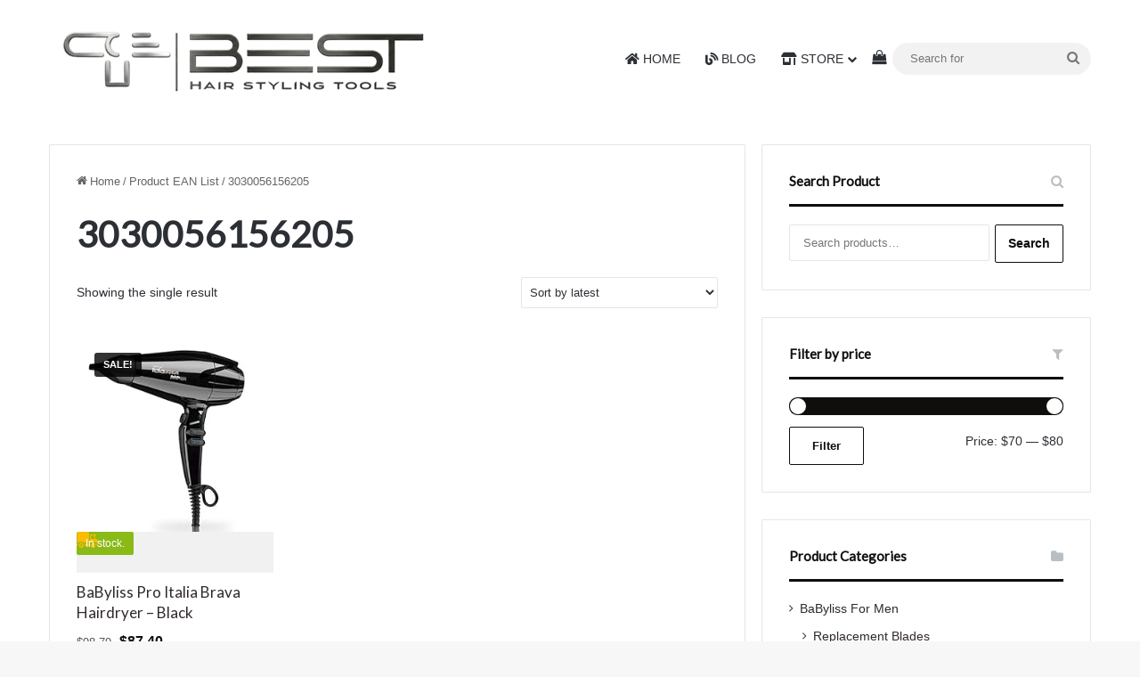

--- FILE ---
content_type: text/html; charset=utf-8
request_url: https://www.google.com/recaptcha/api2/anchor?ar=1&k=6LdDeikaAAAAAIAVsBsTJ3fII6x2M6_P_sWZGBoE&co=aHR0cHM6Ly93d3cuYmFieWxpc3MtcHJvLm5ldDo0NDM.&hl=en&v=PoyoqOPhxBO7pBk68S4YbpHZ&size=invisible&anchor-ms=20000&execute-ms=30000&cb=we7q89sh8fss
body_size: 48838
content:
<!DOCTYPE HTML><html dir="ltr" lang="en"><head><meta http-equiv="Content-Type" content="text/html; charset=UTF-8">
<meta http-equiv="X-UA-Compatible" content="IE=edge">
<title>reCAPTCHA</title>
<style type="text/css">
/* cyrillic-ext */
@font-face {
  font-family: 'Roboto';
  font-style: normal;
  font-weight: 400;
  font-stretch: 100%;
  src: url(//fonts.gstatic.com/s/roboto/v48/KFO7CnqEu92Fr1ME7kSn66aGLdTylUAMa3GUBHMdazTgWw.woff2) format('woff2');
  unicode-range: U+0460-052F, U+1C80-1C8A, U+20B4, U+2DE0-2DFF, U+A640-A69F, U+FE2E-FE2F;
}
/* cyrillic */
@font-face {
  font-family: 'Roboto';
  font-style: normal;
  font-weight: 400;
  font-stretch: 100%;
  src: url(//fonts.gstatic.com/s/roboto/v48/KFO7CnqEu92Fr1ME7kSn66aGLdTylUAMa3iUBHMdazTgWw.woff2) format('woff2');
  unicode-range: U+0301, U+0400-045F, U+0490-0491, U+04B0-04B1, U+2116;
}
/* greek-ext */
@font-face {
  font-family: 'Roboto';
  font-style: normal;
  font-weight: 400;
  font-stretch: 100%;
  src: url(//fonts.gstatic.com/s/roboto/v48/KFO7CnqEu92Fr1ME7kSn66aGLdTylUAMa3CUBHMdazTgWw.woff2) format('woff2');
  unicode-range: U+1F00-1FFF;
}
/* greek */
@font-face {
  font-family: 'Roboto';
  font-style: normal;
  font-weight: 400;
  font-stretch: 100%;
  src: url(//fonts.gstatic.com/s/roboto/v48/KFO7CnqEu92Fr1ME7kSn66aGLdTylUAMa3-UBHMdazTgWw.woff2) format('woff2');
  unicode-range: U+0370-0377, U+037A-037F, U+0384-038A, U+038C, U+038E-03A1, U+03A3-03FF;
}
/* math */
@font-face {
  font-family: 'Roboto';
  font-style: normal;
  font-weight: 400;
  font-stretch: 100%;
  src: url(//fonts.gstatic.com/s/roboto/v48/KFO7CnqEu92Fr1ME7kSn66aGLdTylUAMawCUBHMdazTgWw.woff2) format('woff2');
  unicode-range: U+0302-0303, U+0305, U+0307-0308, U+0310, U+0312, U+0315, U+031A, U+0326-0327, U+032C, U+032F-0330, U+0332-0333, U+0338, U+033A, U+0346, U+034D, U+0391-03A1, U+03A3-03A9, U+03B1-03C9, U+03D1, U+03D5-03D6, U+03F0-03F1, U+03F4-03F5, U+2016-2017, U+2034-2038, U+203C, U+2040, U+2043, U+2047, U+2050, U+2057, U+205F, U+2070-2071, U+2074-208E, U+2090-209C, U+20D0-20DC, U+20E1, U+20E5-20EF, U+2100-2112, U+2114-2115, U+2117-2121, U+2123-214F, U+2190, U+2192, U+2194-21AE, U+21B0-21E5, U+21F1-21F2, U+21F4-2211, U+2213-2214, U+2216-22FF, U+2308-230B, U+2310, U+2319, U+231C-2321, U+2336-237A, U+237C, U+2395, U+239B-23B7, U+23D0, U+23DC-23E1, U+2474-2475, U+25AF, U+25B3, U+25B7, U+25BD, U+25C1, U+25CA, U+25CC, U+25FB, U+266D-266F, U+27C0-27FF, U+2900-2AFF, U+2B0E-2B11, U+2B30-2B4C, U+2BFE, U+3030, U+FF5B, U+FF5D, U+1D400-1D7FF, U+1EE00-1EEFF;
}
/* symbols */
@font-face {
  font-family: 'Roboto';
  font-style: normal;
  font-weight: 400;
  font-stretch: 100%;
  src: url(//fonts.gstatic.com/s/roboto/v48/KFO7CnqEu92Fr1ME7kSn66aGLdTylUAMaxKUBHMdazTgWw.woff2) format('woff2');
  unicode-range: U+0001-000C, U+000E-001F, U+007F-009F, U+20DD-20E0, U+20E2-20E4, U+2150-218F, U+2190, U+2192, U+2194-2199, U+21AF, U+21E6-21F0, U+21F3, U+2218-2219, U+2299, U+22C4-22C6, U+2300-243F, U+2440-244A, U+2460-24FF, U+25A0-27BF, U+2800-28FF, U+2921-2922, U+2981, U+29BF, U+29EB, U+2B00-2BFF, U+4DC0-4DFF, U+FFF9-FFFB, U+10140-1018E, U+10190-1019C, U+101A0, U+101D0-101FD, U+102E0-102FB, U+10E60-10E7E, U+1D2C0-1D2D3, U+1D2E0-1D37F, U+1F000-1F0FF, U+1F100-1F1AD, U+1F1E6-1F1FF, U+1F30D-1F30F, U+1F315, U+1F31C, U+1F31E, U+1F320-1F32C, U+1F336, U+1F378, U+1F37D, U+1F382, U+1F393-1F39F, U+1F3A7-1F3A8, U+1F3AC-1F3AF, U+1F3C2, U+1F3C4-1F3C6, U+1F3CA-1F3CE, U+1F3D4-1F3E0, U+1F3ED, U+1F3F1-1F3F3, U+1F3F5-1F3F7, U+1F408, U+1F415, U+1F41F, U+1F426, U+1F43F, U+1F441-1F442, U+1F444, U+1F446-1F449, U+1F44C-1F44E, U+1F453, U+1F46A, U+1F47D, U+1F4A3, U+1F4B0, U+1F4B3, U+1F4B9, U+1F4BB, U+1F4BF, U+1F4C8-1F4CB, U+1F4D6, U+1F4DA, U+1F4DF, U+1F4E3-1F4E6, U+1F4EA-1F4ED, U+1F4F7, U+1F4F9-1F4FB, U+1F4FD-1F4FE, U+1F503, U+1F507-1F50B, U+1F50D, U+1F512-1F513, U+1F53E-1F54A, U+1F54F-1F5FA, U+1F610, U+1F650-1F67F, U+1F687, U+1F68D, U+1F691, U+1F694, U+1F698, U+1F6AD, U+1F6B2, U+1F6B9-1F6BA, U+1F6BC, U+1F6C6-1F6CF, U+1F6D3-1F6D7, U+1F6E0-1F6EA, U+1F6F0-1F6F3, U+1F6F7-1F6FC, U+1F700-1F7FF, U+1F800-1F80B, U+1F810-1F847, U+1F850-1F859, U+1F860-1F887, U+1F890-1F8AD, U+1F8B0-1F8BB, U+1F8C0-1F8C1, U+1F900-1F90B, U+1F93B, U+1F946, U+1F984, U+1F996, U+1F9E9, U+1FA00-1FA6F, U+1FA70-1FA7C, U+1FA80-1FA89, U+1FA8F-1FAC6, U+1FACE-1FADC, U+1FADF-1FAE9, U+1FAF0-1FAF8, U+1FB00-1FBFF;
}
/* vietnamese */
@font-face {
  font-family: 'Roboto';
  font-style: normal;
  font-weight: 400;
  font-stretch: 100%;
  src: url(//fonts.gstatic.com/s/roboto/v48/KFO7CnqEu92Fr1ME7kSn66aGLdTylUAMa3OUBHMdazTgWw.woff2) format('woff2');
  unicode-range: U+0102-0103, U+0110-0111, U+0128-0129, U+0168-0169, U+01A0-01A1, U+01AF-01B0, U+0300-0301, U+0303-0304, U+0308-0309, U+0323, U+0329, U+1EA0-1EF9, U+20AB;
}
/* latin-ext */
@font-face {
  font-family: 'Roboto';
  font-style: normal;
  font-weight: 400;
  font-stretch: 100%;
  src: url(//fonts.gstatic.com/s/roboto/v48/KFO7CnqEu92Fr1ME7kSn66aGLdTylUAMa3KUBHMdazTgWw.woff2) format('woff2');
  unicode-range: U+0100-02BA, U+02BD-02C5, U+02C7-02CC, U+02CE-02D7, U+02DD-02FF, U+0304, U+0308, U+0329, U+1D00-1DBF, U+1E00-1E9F, U+1EF2-1EFF, U+2020, U+20A0-20AB, U+20AD-20C0, U+2113, U+2C60-2C7F, U+A720-A7FF;
}
/* latin */
@font-face {
  font-family: 'Roboto';
  font-style: normal;
  font-weight: 400;
  font-stretch: 100%;
  src: url(//fonts.gstatic.com/s/roboto/v48/KFO7CnqEu92Fr1ME7kSn66aGLdTylUAMa3yUBHMdazQ.woff2) format('woff2');
  unicode-range: U+0000-00FF, U+0131, U+0152-0153, U+02BB-02BC, U+02C6, U+02DA, U+02DC, U+0304, U+0308, U+0329, U+2000-206F, U+20AC, U+2122, U+2191, U+2193, U+2212, U+2215, U+FEFF, U+FFFD;
}
/* cyrillic-ext */
@font-face {
  font-family: 'Roboto';
  font-style: normal;
  font-weight: 500;
  font-stretch: 100%;
  src: url(//fonts.gstatic.com/s/roboto/v48/KFO7CnqEu92Fr1ME7kSn66aGLdTylUAMa3GUBHMdazTgWw.woff2) format('woff2');
  unicode-range: U+0460-052F, U+1C80-1C8A, U+20B4, U+2DE0-2DFF, U+A640-A69F, U+FE2E-FE2F;
}
/* cyrillic */
@font-face {
  font-family: 'Roboto';
  font-style: normal;
  font-weight: 500;
  font-stretch: 100%;
  src: url(//fonts.gstatic.com/s/roboto/v48/KFO7CnqEu92Fr1ME7kSn66aGLdTylUAMa3iUBHMdazTgWw.woff2) format('woff2');
  unicode-range: U+0301, U+0400-045F, U+0490-0491, U+04B0-04B1, U+2116;
}
/* greek-ext */
@font-face {
  font-family: 'Roboto';
  font-style: normal;
  font-weight: 500;
  font-stretch: 100%;
  src: url(//fonts.gstatic.com/s/roboto/v48/KFO7CnqEu92Fr1ME7kSn66aGLdTylUAMa3CUBHMdazTgWw.woff2) format('woff2');
  unicode-range: U+1F00-1FFF;
}
/* greek */
@font-face {
  font-family: 'Roboto';
  font-style: normal;
  font-weight: 500;
  font-stretch: 100%;
  src: url(//fonts.gstatic.com/s/roboto/v48/KFO7CnqEu92Fr1ME7kSn66aGLdTylUAMa3-UBHMdazTgWw.woff2) format('woff2');
  unicode-range: U+0370-0377, U+037A-037F, U+0384-038A, U+038C, U+038E-03A1, U+03A3-03FF;
}
/* math */
@font-face {
  font-family: 'Roboto';
  font-style: normal;
  font-weight: 500;
  font-stretch: 100%;
  src: url(//fonts.gstatic.com/s/roboto/v48/KFO7CnqEu92Fr1ME7kSn66aGLdTylUAMawCUBHMdazTgWw.woff2) format('woff2');
  unicode-range: U+0302-0303, U+0305, U+0307-0308, U+0310, U+0312, U+0315, U+031A, U+0326-0327, U+032C, U+032F-0330, U+0332-0333, U+0338, U+033A, U+0346, U+034D, U+0391-03A1, U+03A3-03A9, U+03B1-03C9, U+03D1, U+03D5-03D6, U+03F0-03F1, U+03F4-03F5, U+2016-2017, U+2034-2038, U+203C, U+2040, U+2043, U+2047, U+2050, U+2057, U+205F, U+2070-2071, U+2074-208E, U+2090-209C, U+20D0-20DC, U+20E1, U+20E5-20EF, U+2100-2112, U+2114-2115, U+2117-2121, U+2123-214F, U+2190, U+2192, U+2194-21AE, U+21B0-21E5, U+21F1-21F2, U+21F4-2211, U+2213-2214, U+2216-22FF, U+2308-230B, U+2310, U+2319, U+231C-2321, U+2336-237A, U+237C, U+2395, U+239B-23B7, U+23D0, U+23DC-23E1, U+2474-2475, U+25AF, U+25B3, U+25B7, U+25BD, U+25C1, U+25CA, U+25CC, U+25FB, U+266D-266F, U+27C0-27FF, U+2900-2AFF, U+2B0E-2B11, U+2B30-2B4C, U+2BFE, U+3030, U+FF5B, U+FF5D, U+1D400-1D7FF, U+1EE00-1EEFF;
}
/* symbols */
@font-face {
  font-family: 'Roboto';
  font-style: normal;
  font-weight: 500;
  font-stretch: 100%;
  src: url(//fonts.gstatic.com/s/roboto/v48/KFO7CnqEu92Fr1ME7kSn66aGLdTylUAMaxKUBHMdazTgWw.woff2) format('woff2');
  unicode-range: U+0001-000C, U+000E-001F, U+007F-009F, U+20DD-20E0, U+20E2-20E4, U+2150-218F, U+2190, U+2192, U+2194-2199, U+21AF, U+21E6-21F0, U+21F3, U+2218-2219, U+2299, U+22C4-22C6, U+2300-243F, U+2440-244A, U+2460-24FF, U+25A0-27BF, U+2800-28FF, U+2921-2922, U+2981, U+29BF, U+29EB, U+2B00-2BFF, U+4DC0-4DFF, U+FFF9-FFFB, U+10140-1018E, U+10190-1019C, U+101A0, U+101D0-101FD, U+102E0-102FB, U+10E60-10E7E, U+1D2C0-1D2D3, U+1D2E0-1D37F, U+1F000-1F0FF, U+1F100-1F1AD, U+1F1E6-1F1FF, U+1F30D-1F30F, U+1F315, U+1F31C, U+1F31E, U+1F320-1F32C, U+1F336, U+1F378, U+1F37D, U+1F382, U+1F393-1F39F, U+1F3A7-1F3A8, U+1F3AC-1F3AF, U+1F3C2, U+1F3C4-1F3C6, U+1F3CA-1F3CE, U+1F3D4-1F3E0, U+1F3ED, U+1F3F1-1F3F3, U+1F3F5-1F3F7, U+1F408, U+1F415, U+1F41F, U+1F426, U+1F43F, U+1F441-1F442, U+1F444, U+1F446-1F449, U+1F44C-1F44E, U+1F453, U+1F46A, U+1F47D, U+1F4A3, U+1F4B0, U+1F4B3, U+1F4B9, U+1F4BB, U+1F4BF, U+1F4C8-1F4CB, U+1F4D6, U+1F4DA, U+1F4DF, U+1F4E3-1F4E6, U+1F4EA-1F4ED, U+1F4F7, U+1F4F9-1F4FB, U+1F4FD-1F4FE, U+1F503, U+1F507-1F50B, U+1F50D, U+1F512-1F513, U+1F53E-1F54A, U+1F54F-1F5FA, U+1F610, U+1F650-1F67F, U+1F687, U+1F68D, U+1F691, U+1F694, U+1F698, U+1F6AD, U+1F6B2, U+1F6B9-1F6BA, U+1F6BC, U+1F6C6-1F6CF, U+1F6D3-1F6D7, U+1F6E0-1F6EA, U+1F6F0-1F6F3, U+1F6F7-1F6FC, U+1F700-1F7FF, U+1F800-1F80B, U+1F810-1F847, U+1F850-1F859, U+1F860-1F887, U+1F890-1F8AD, U+1F8B0-1F8BB, U+1F8C0-1F8C1, U+1F900-1F90B, U+1F93B, U+1F946, U+1F984, U+1F996, U+1F9E9, U+1FA00-1FA6F, U+1FA70-1FA7C, U+1FA80-1FA89, U+1FA8F-1FAC6, U+1FACE-1FADC, U+1FADF-1FAE9, U+1FAF0-1FAF8, U+1FB00-1FBFF;
}
/* vietnamese */
@font-face {
  font-family: 'Roboto';
  font-style: normal;
  font-weight: 500;
  font-stretch: 100%;
  src: url(//fonts.gstatic.com/s/roboto/v48/KFO7CnqEu92Fr1ME7kSn66aGLdTylUAMa3OUBHMdazTgWw.woff2) format('woff2');
  unicode-range: U+0102-0103, U+0110-0111, U+0128-0129, U+0168-0169, U+01A0-01A1, U+01AF-01B0, U+0300-0301, U+0303-0304, U+0308-0309, U+0323, U+0329, U+1EA0-1EF9, U+20AB;
}
/* latin-ext */
@font-face {
  font-family: 'Roboto';
  font-style: normal;
  font-weight: 500;
  font-stretch: 100%;
  src: url(//fonts.gstatic.com/s/roboto/v48/KFO7CnqEu92Fr1ME7kSn66aGLdTylUAMa3KUBHMdazTgWw.woff2) format('woff2');
  unicode-range: U+0100-02BA, U+02BD-02C5, U+02C7-02CC, U+02CE-02D7, U+02DD-02FF, U+0304, U+0308, U+0329, U+1D00-1DBF, U+1E00-1E9F, U+1EF2-1EFF, U+2020, U+20A0-20AB, U+20AD-20C0, U+2113, U+2C60-2C7F, U+A720-A7FF;
}
/* latin */
@font-face {
  font-family: 'Roboto';
  font-style: normal;
  font-weight: 500;
  font-stretch: 100%;
  src: url(//fonts.gstatic.com/s/roboto/v48/KFO7CnqEu92Fr1ME7kSn66aGLdTylUAMa3yUBHMdazQ.woff2) format('woff2');
  unicode-range: U+0000-00FF, U+0131, U+0152-0153, U+02BB-02BC, U+02C6, U+02DA, U+02DC, U+0304, U+0308, U+0329, U+2000-206F, U+20AC, U+2122, U+2191, U+2193, U+2212, U+2215, U+FEFF, U+FFFD;
}
/* cyrillic-ext */
@font-face {
  font-family: 'Roboto';
  font-style: normal;
  font-weight: 900;
  font-stretch: 100%;
  src: url(//fonts.gstatic.com/s/roboto/v48/KFO7CnqEu92Fr1ME7kSn66aGLdTylUAMa3GUBHMdazTgWw.woff2) format('woff2');
  unicode-range: U+0460-052F, U+1C80-1C8A, U+20B4, U+2DE0-2DFF, U+A640-A69F, U+FE2E-FE2F;
}
/* cyrillic */
@font-face {
  font-family: 'Roboto';
  font-style: normal;
  font-weight: 900;
  font-stretch: 100%;
  src: url(//fonts.gstatic.com/s/roboto/v48/KFO7CnqEu92Fr1ME7kSn66aGLdTylUAMa3iUBHMdazTgWw.woff2) format('woff2');
  unicode-range: U+0301, U+0400-045F, U+0490-0491, U+04B0-04B1, U+2116;
}
/* greek-ext */
@font-face {
  font-family: 'Roboto';
  font-style: normal;
  font-weight: 900;
  font-stretch: 100%;
  src: url(//fonts.gstatic.com/s/roboto/v48/KFO7CnqEu92Fr1ME7kSn66aGLdTylUAMa3CUBHMdazTgWw.woff2) format('woff2');
  unicode-range: U+1F00-1FFF;
}
/* greek */
@font-face {
  font-family: 'Roboto';
  font-style: normal;
  font-weight: 900;
  font-stretch: 100%;
  src: url(//fonts.gstatic.com/s/roboto/v48/KFO7CnqEu92Fr1ME7kSn66aGLdTylUAMa3-UBHMdazTgWw.woff2) format('woff2');
  unicode-range: U+0370-0377, U+037A-037F, U+0384-038A, U+038C, U+038E-03A1, U+03A3-03FF;
}
/* math */
@font-face {
  font-family: 'Roboto';
  font-style: normal;
  font-weight: 900;
  font-stretch: 100%;
  src: url(//fonts.gstatic.com/s/roboto/v48/KFO7CnqEu92Fr1ME7kSn66aGLdTylUAMawCUBHMdazTgWw.woff2) format('woff2');
  unicode-range: U+0302-0303, U+0305, U+0307-0308, U+0310, U+0312, U+0315, U+031A, U+0326-0327, U+032C, U+032F-0330, U+0332-0333, U+0338, U+033A, U+0346, U+034D, U+0391-03A1, U+03A3-03A9, U+03B1-03C9, U+03D1, U+03D5-03D6, U+03F0-03F1, U+03F4-03F5, U+2016-2017, U+2034-2038, U+203C, U+2040, U+2043, U+2047, U+2050, U+2057, U+205F, U+2070-2071, U+2074-208E, U+2090-209C, U+20D0-20DC, U+20E1, U+20E5-20EF, U+2100-2112, U+2114-2115, U+2117-2121, U+2123-214F, U+2190, U+2192, U+2194-21AE, U+21B0-21E5, U+21F1-21F2, U+21F4-2211, U+2213-2214, U+2216-22FF, U+2308-230B, U+2310, U+2319, U+231C-2321, U+2336-237A, U+237C, U+2395, U+239B-23B7, U+23D0, U+23DC-23E1, U+2474-2475, U+25AF, U+25B3, U+25B7, U+25BD, U+25C1, U+25CA, U+25CC, U+25FB, U+266D-266F, U+27C0-27FF, U+2900-2AFF, U+2B0E-2B11, U+2B30-2B4C, U+2BFE, U+3030, U+FF5B, U+FF5D, U+1D400-1D7FF, U+1EE00-1EEFF;
}
/* symbols */
@font-face {
  font-family: 'Roboto';
  font-style: normal;
  font-weight: 900;
  font-stretch: 100%;
  src: url(//fonts.gstatic.com/s/roboto/v48/KFO7CnqEu92Fr1ME7kSn66aGLdTylUAMaxKUBHMdazTgWw.woff2) format('woff2');
  unicode-range: U+0001-000C, U+000E-001F, U+007F-009F, U+20DD-20E0, U+20E2-20E4, U+2150-218F, U+2190, U+2192, U+2194-2199, U+21AF, U+21E6-21F0, U+21F3, U+2218-2219, U+2299, U+22C4-22C6, U+2300-243F, U+2440-244A, U+2460-24FF, U+25A0-27BF, U+2800-28FF, U+2921-2922, U+2981, U+29BF, U+29EB, U+2B00-2BFF, U+4DC0-4DFF, U+FFF9-FFFB, U+10140-1018E, U+10190-1019C, U+101A0, U+101D0-101FD, U+102E0-102FB, U+10E60-10E7E, U+1D2C0-1D2D3, U+1D2E0-1D37F, U+1F000-1F0FF, U+1F100-1F1AD, U+1F1E6-1F1FF, U+1F30D-1F30F, U+1F315, U+1F31C, U+1F31E, U+1F320-1F32C, U+1F336, U+1F378, U+1F37D, U+1F382, U+1F393-1F39F, U+1F3A7-1F3A8, U+1F3AC-1F3AF, U+1F3C2, U+1F3C4-1F3C6, U+1F3CA-1F3CE, U+1F3D4-1F3E0, U+1F3ED, U+1F3F1-1F3F3, U+1F3F5-1F3F7, U+1F408, U+1F415, U+1F41F, U+1F426, U+1F43F, U+1F441-1F442, U+1F444, U+1F446-1F449, U+1F44C-1F44E, U+1F453, U+1F46A, U+1F47D, U+1F4A3, U+1F4B0, U+1F4B3, U+1F4B9, U+1F4BB, U+1F4BF, U+1F4C8-1F4CB, U+1F4D6, U+1F4DA, U+1F4DF, U+1F4E3-1F4E6, U+1F4EA-1F4ED, U+1F4F7, U+1F4F9-1F4FB, U+1F4FD-1F4FE, U+1F503, U+1F507-1F50B, U+1F50D, U+1F512-1F513, U+1F53E-1F54A, U+1F54F-1F5FA, U+1F610, U+1F650-1F67F, U+1F687, U+1F68D, U+1F691, U+1F694, U+1F698, U+1F6AD, U+1F6B2, U+1F6B9-1F6BA, U+1F6BC, U+1F6C6-1F6CF, U+1F6D3-1F6D7, U+1F6E0-1F6EA, U+1F6F0-1F6F3, U+1F6F7-1F6FC, U+1F700-1F7FF, U+1F800-1F80B, U+1F810-1F847, U+1F850-1F859, U+1F860-1F887, U+1F890-1F8AD, U+1F8B0-1F8BB, U+1F8C0-1F8C1, U+1F900-1F90B, U+1F93B, U+1F946, U+1F984, U+1F996, U+1F9E9, U+1FA00-1FA6F, U+1FA70-1FA7C, U+1FA80-1FA89, U+1FA8F-1FAC6, U+1FACE-1FADC, U+1FADF-1FAE9, U+1FAF0-1FAF8, U+1FB00-1FBFF;
}
/* vietnamese */
@font-face {
  font-family: 'Roboto';
  font-style: normal;
  font-weight: 900;
  font-stretch: 100%;
  src: url(//fonts.gstatic.com/s/roboto/v48/KFO7CnqEu92Fr1ME7kSn66aGLdTylUAMa3OUBHMdazTgWw.woff2) format('woff2');
  unicode-range: U+0102-0103, U+0110-0111, U+0128-0129, U+0168-0169, U+01A0-01A1, U+01AF-01B0, U+0300-0301, U+0303-0304, U+0308-0309, U+0323, U+0329, U+1EA0-1EF9, U+20AB;
}
/* latin-ext */
@font-face {
  font-family: 'Roboto';
  font-style: normal;
  font-weight: 900;
  font-stretch: 100%;
  src: url(//fonts.gstatic.com/s/roboto/v48/KFO7CnqEu92Fr1ME7kSn66aGLdTylUAMa3KUBHMdazTgWw.woff2) format('woff2');
  unicode-range: U+0100-02BA, U+02BD-02C5, U+02C7-02CC, U+02CE-02D7, U+02DD-02FF, U+0304, U+0308, U+0329, U+1D00-1DBF, U+1E00-1E9F, U+1EF2-1EFF, U+2020, U+20A0-20AB, U+20AD-20C0, U+2113, U+2C60-2C7F, U+A720-A7FF;
}
/* latin */
@font-face {
  font-family: 'Roboto';
  font-style: normal;
  font-weight: 900;
  font-stretch: 100%;
  src: url(//fonts.gstatic.com/s/roboto/v48/KFO7CnqEu92Fr1ME7kSn66aGLdTylUAMa3yUBHMdazQ.woff2) format('woff2');
  unicode-range: U+0000-00FF, U+0131, U+0152-0153, U+02BB-02BC, U+02C6, U+02DA, U+02DC, U+0304, U+0308, U+0329, U+2000-206F, U+20AC, U+2122, U+2191, U+2193, U+2212, U+2215, U+FEFF, U+FFFD;
}

</style>
<link rel="stylesheet" type="text/css" href="https://www.gstatic.com/recaptcha/releases/PoyoqOPhxBO7pBk68S4YbpHZ/styles__ltr.css">
<script nonce="O4WeOgRHUHQsuOaTkPBeyg" type="text/javascript">window['__recaptcha_api'] = 'https://www.google.com/recaptcha/api2/';</script>
<script type="text/javascript" src="https://www.gstatic.com/recaptcha/releases/PoyoqOPhxBO7pBk68S4YbpHZ/recaptcha__en.js" nonce="O4WeOgRHUHQsuOaTkPBeyg">
      
    </script></head>
<body><div id="rc-anchor-alert" class="rc-anchor-alert"></div>
<input type="hidden" id="recaptcha-token" value="[base64]">
<script type="text/javascript" nonce="O4WeOgRHUHQsuOaTkPBeyg">
      recaptcha.anchor.Main.init("[\x22ainput\x22,[\x22bgdata\x22,\x22\x22,\[base64]/[base64]/[base64]/bmV3IHJbeF0oY1swXSk6RT09Mj9uZXcgclt4XShjWzBdLGNbMV0pOkU9PTM/bmV3IHJbeF0oY1swXSxjWzFdLGNbMl0pOkU9PTQ/[base64]/[base64]/[base64]/[base64]/[base64]/[base64]/[base64]/[base64]\x22,\[base64]\\u003d\x22,\x22e8K5esOvZ8KHTMOURjBqJsKYfcOVRH90w6jCigXCsmnCiB3CoVDDkUdmw6YkAcOCUHEtwo/[base64]/Ctl7DkmvDrMO9WRQWfMKJw4Vkw67DslPDp8OqE8Kicx7Dpn7DjMKSI8OMGXMRw6gucMOVwp4lIcOlCAExwpvCncOywoBDwqYDQX7DrmIYwrrDjsKRwr7DpsKNwqN3ADPCjMKCN341wqnDkMKWCwsIIcOmwqvCnhrDhcOFRGQ7wrfCosKpAsOQU0DCocOnw7/DkMKww5HDu25bw5NmUDdDw5tFX0kqE3bDm8O1K1LCrlfCi0bDtMObCHbCocK+PhTCim/Cj3VIPMODwp/Cj3DDtW0VAU7Dk2fDq8KMwpopGkYvRsORUMKDwqXCpsOHBCbDmhTDp8O8KcOQwqDDgsKHcFDDh2DDjyVywrzCpcO5MMOucwVmY27CmcKwJMOSEsKzE3nCiMK9NsK9ThvDqS/DjsOhAMKwwqNlwpPCm8Ofw4DDshw0BWnDvU0nwq3CusKGb8KnwoTDlwbCpcKOwo7Dp8K5KXnCtcOWLGIXw4k5OnzCo8OHw5DDgcOLOWFvw7wrw5rDuUFew6UKakrCrxh5w4/DkkHDghHDvcKCXjHDicOlwrjDnsKlw6w2Txczw7ELLcOKc8OUNGrCpMKzwpPCqMO6MMOowqs5DcO4wpPCu8K6w5JEFcKEU8KJTRXClMOZwqEuwrFdwpvDj2zChMOcw6PCmTLDocKjwovDgMKBMsOYdUpCw4LCuQ4of8K0wo/Dh8Knw5DCssKJW8Kvw4HDlsKEGcO7wrjDkMK5wqPDo1AHG0cgw7/CohPCrlAww6YPNShXwo0vdsOTwroVwpHDhsK+D8K4FVtse3PCmMOqMQ9WRMK0wqgLD8OOw43DrGQlfcKeE8ONw7bDqjLDvMOlw7BxGcOLw73DgxJ9woHCtsO2wrcXETtYTMOObQDCnm4/wrYXw5TCviDCvinDvMKow4MPwq3DtlLCosKNw5HCpSDDm8KbSMO0w5EFYXLCscKlaBQ2wrNEw4/CnMKkw67DkcOoZ8KNwrVBbg/DlMOgWcKfc8OqeMOJwovChyXCtMKbw7fCrW5kKEMJw5dQRwbCjMK1AVB7BXF9w7pHw77Cr8OWMj3ClcOeDGrDrsOIw5PCi3vCgMKoZMK6WsKowqd+wpo1w5/DkR/ConvCjMKIw6drfVVpM8KDwrjDgFLDo8KsHD3Dt1EuwpbCjsOHwpYQwp3CksOTwq/DgALDiHo3QX/CgRYZEcKHasOnw6MYbsKeVsOjJno7w73CkcOufh/CqsKtw6cKeUrDlMORw6h4wo0AAcOxJ8K5ODTCpWt/PcKlw6PDogJ8VsOANMOSw6gZZsOrwpImFkA/wqs/[base64]/[base64]/Ct8OlUsK6ZXrDlsK/dndXw4XDjifDjMKNVsK7wrZ5wrHCqsKMw5o5wrDClExIJMObw7IKFUMRA303ZHg0HsOww5xeeB/[base64]/FMKOK8O9RR07wqR1LsKYwofCskLCtzBVwrfCq8KOHMO0w4wKS8KdaRQwwpVLw4I2WsKJN8KiXsOtfVZQwrzCksOHPkY6cnN/OlhwQETDrns7IsOTdsO1wo/DjsK2STZWdsOGMiMmWMK1w6vDhDZiwrd7QjbCrU9dVnHDqcOFw6/[base64]/Bz5TwoVOOiHCs2HDv8OPUMK/wqLDsGjDh8OFw7Qlw6dMwoNgwoJkw5bCiSJ3w4s4Qx5cw4XCtMKew4DDpsKqwobCjMOZw5gFWTsSbcOQw6AMdGJcJxBnGnfDkMOywqscDcK2w4ETSMKbRW/CnB7DrcKwwoLDt0Jaw4TCvBZ8LMKUw5nCl1AjGMOkZXLDt8Kzw4XDqcK/LsOcdcOcwrvCkBrDpC1fGS/Ds8K9B8Kxw6rCm0/[base64]/[base64]/[base64]/DoQ7CpcOIw7g6wqlAwqg3wovCusK5w7XCvDJEw5UDYW/DnMKawo5xBHUGfDhaSmbCp8KAeAYlLwZlScOZP8OyDMOvdBPCn8OONBTDqsORBcKGwoTDkB5tKRdDwqU7YcOewrTDjBVeFsKefS7Dg8ORwppaw7EbIcO+CQzDlTPCpAoQw6sBw77DhcKOwpDDh0oeJgVzX8OVKcOMJcOrw7/DhCZSwrrClcOydC4QdcOmHMOZwpjDvMOdaBnDs8KBw5E+w51zWibDtsK9Ug/CuTB3w4PCh8KecMKDwpLDmWMcw5zDqcK+LMOEIsOqwrUFAGnClT8PSX8bwrzCjRtABcKgwpbDmWXDhsKEw7E/MxzDq0TDmsO0wrpIIGJuwocgR0jCnDHCicK+WCkEw5fDuyg8Mm88Rh8lQUPCtmNNw6cZw4xvF8KAw4hOesO2TMKAwo84w4gpRVY6w67CrhtTwo8pI8Ofw70ewoDCmXLCtS5AW8OWw50IwpJwW8O9wovCjzfDqyjDjMKNw63DmXlWBxR6wrTDjh07wqjDgg/Cp0bCnHQiwrtuQsKMw4EDwrBbw70iH8Kpw5XCgcKTw4ZdZU/[base64]/[base64]/[base64]/DnMO2wossMMKeYW7DmkE+wrR1wodETzYuwozDssOFw4EGHG1LAB/[base64]/Dm8KNNMKIw7bDgsKQTsKRPUXCjBHChhEyc8KAw6DCs8Ocw4wNw4cwFsOPw51rYWnDgiJMaMKMP8KiChsow5o0UcOwAcOgw5bCucOAw4R8bBPDr8OTwrLCjkrDuHfDjMK3M8Ojwp7Cl3/Cj2jCsmzCsntjwr5MDsOrw6XDtsO5w59lwozDvsO8XA9zw6RDXMOhY0UDwocgw4XDv1tGelLCiTXDmsKaw6RZdMOhwp8zwqANw4fDnsKgdn9Gw6nCjWwLUcKSEsKKC8OYwqPCq1QeYMKawqzCkMOfBFNSw5/DsMKUwrlHdcOtw6HDqyZeSVTDolLDjcOXw5Qvw67DusKcwrXDt0HDqknClVfDlsOhwo9yw6YoeMKzwq0AZCI2NMKceXJKDcKhwqRww5vCmlXDn3vDmlnDjcKLwrPDvTnDm8Knw7nDiiLDqMKpw63CmwgSw7QGw5JTw6ISSVYKK8KIw7YPwp/[base64]/DjMO2w7k6w4/ClVwEMA5uwq/CiWUUIht1EhPCjcOYw54NwrRmw5xUCMOUEcKzw55ewrlofGzDkMOTw7BewqHClTMuwoYVZcKyw5zDv8ORfsKmNnrCvMKBw67Dm3l4fUZuwogdSMOPGcKSCkLCm8Onw5bCi8ONLMO5c0QqHWF+wqPCjXgQw5/Dq3LCjHMQw5nCisKWw5PDiyjDh8KbXm8+G8KzwrnDv2VTwr/DlsOxwqHDncOBHB7CnEZ7dhZKSlHDmy/CpzTDjEArw7Yhw7bDksK+ZAN6wpTDncOdw5VlVFfDqcKRaMOAc8ODHsK/w4lbC3oew5FWw4PDrUTDsMKpd8KRwqLDlsOMw4rDiVV4NxhXw60FKMOIw49yLTfCo0bCqcOzw7LCosKKw7/CgMOkLGvDrMOhwo7CnkHDosOnWV7DoMO9wqvDownCtxMOwpcEw5fDr8OKcFtDMSbCuMO3wpPCosKfUcOQfMO/JsKWesKWFsOHXAHCiQgJN8O1w5vCn8KCwqzDhmk9LMOOwoHDr8O3Gkp/w5TCnsKnBE/DoFM5CHHDnSwGQMO8UQvCqCQyWlPCk8K7aW7Dq3sww6xtAsOwIMKXw5/DrMKLwopbw6/DiGPCgcKXw4jCrHgVw6HDocKnwrIew7RZEsOXw6AtKsO1bl0dwqPCmMK3w4Jkw4tBwozCnsOHb8K7GsOkNMKJH8KBw7sKKSjDqX/[base64]/CtUfDhnbDiMOzQcOEOEobJ3U7w5TCuglwwr3DqcOOQcKyw7fCrU8/w4RbUsOgwpsTPTdrDi/[base64]/Cokt0AMKcGw/Co8KXwoJfZjHDn0rCtWLCvCnDuig1w55xw6PCllHDvyJCYsOeWiwBw5XCrMKWEnPCmD7Cj8O6w6QlwocUw6tAZCvCmX7CpMK1w6g6wrMkZWkIw6QYN8OHa8OxfcOKwpR1w4bDrX46w7LDs8KiG0PCqcKSwqdNwprCr8OmO8OWXwTCuXjDvmLCu3XCtEPDpCtFwpxwwq/Dg8Klw58YwqMfFcOmUm4Aw5vCr8O+w7TDiG1Ow4Yyw4PCqcK4w4hxawbCtcKTWcOWw6Iiw7DCk8O5FMKwEkxnw7gwA187w5zDnknDuj/CocK9w7I2EXrDrcK1KsOnwrx7AH3DoMKDAcKDw4LCn8ODXMKdKxwmVsKUbm0kwonCjcK1H8Oow6ITBsK1AkMjaE1XwqRZbMK5w7XDjHvChSPDhnMEwqLDpMOMw6DCucO/TcKIXSQhwrk4w5Yyf8KRw6Z/[base64]/ClMO+w6QAT8ObJXvDlsKLw5jCsMKUw6BaIWtGCEsewr/CnCAywqsjTEfDkB3DisKzHsOWw7nDtyRhP2XCkGfCl0PDr8OXS8Kpw4TDn2PDqjPDvcO/VHICZMOVCsKxSEEZDEMMwrDDuTR+w6rCpsOOwqg8w53DuMKAw6gvSlMQCsKWw4DDtyI6K8K7YG9+CFlFw4gmMcOQwo7DqE8fCn83UsOCw6cyw5tBwoXCvsO7w4YscsOaYMOwEw/Dh8Oqw5AgbMK7dltUeMO1dTbDixRMw4IqZMKsLMKnwqYJbDsKB8KPOFPCjQRcbnPCjATCuWVdDMOTw5PCi8K7TiFTwqUxwphYw49QHTI1wqxtwpXCohvCncKnMVlrIcOINmUwwoYNIFoPAHsUTSgVDMOjSsOJT8OiChvCoCvDrnROwqEsSRUIwrfDtMKjw7/DusKfWU7DmzVDwpV5w65CdcKpVUPDmEo0ZsO+F8OAw6/Co8K+CUdtZ8KAawdDw7vCiHUJPF57a0BgT0k/[base64]/DrMO3wonDlsOvw5rDrcOSw4Y6BwtCIw/DnUQEw4cswrt1BFZeFF7DvsKfw43DqHHDr8OeCSHCoxzCrcKCJcKtD0LClcKaFsK+wqAHJFMlR8KMwqtIwqTDtgFdw7nCtcKzMcOKwq8RwpNDJsOcKFnCpcOlCsOOHQBhw43CqcOZDMKrw6ogwoVzahtew7TDgyYENMKkCcKvdE0ww6s7w5/CvcOoCsOMw4dmHcOlM8KDRD5cwo7CnMKSJMK0DsKHesObZ8OqTMKNHnItM8Kvwqcjw4fDnsOFw5p/fS3CuMOHwpjCiBNsSxs+w5DDgDltw5zCqEnDjsO2w7oUQgvDpsKdAQTDjsOhc3fCijHCt1VHWcKLw6HCpcKgw5AJcsKsH8KewrsDw57CuGNjQ8OHf8OJaD9sw6DDrV4XwrgfJsODV8OwExTDr3ouEsOSwqzCsy/Du8KVS8OIe1cPB2IYw4Z3CDjDj0s0w6DDiU7CgX0ODzDDjhHCmcOBw7wOwobDj8KwJcKVTgBbT8O2wpMhKG/DucKYFcKuwoHCvSFRK8Osw5IobcKbwqZFVi4uwpJfw7LCs0BjVMK3w7TDksOTdcKLw7VAwpZxwr59w710BCMLwrrDsMOyVC/[base64]/w4gDZMOywrvDusKWLEjCuWQ/[base64]/SlPCsMKvw4LDlcKdRmLDmBxLDMKwwq9/BG/CqcKaw50KAEptecKuwpfCgxjCtMOIw6Q5USjDhUJKw6MLwqJIAsK0CA3DvQHDvsO3w6Vkw5hLJE/Dv8KMUTPDtMOcw7TDj8O9ews+KMOKwqvClXsgfRIcwoQaHU7CmHHChHgDU8Ogw40uw7jCo2vDilrCowjDiErClzHDn8KGUMK0SwMcw5IrCS15w6AAw4wtUsKgHg8SbXt/Km4NwqrCsXTCjB3CvcOswqInwrV9wq/Dj8Ktw74vaMOSworCuMOBKh3DnU3Dh8Opw6M5wqoAwocTKlzDtjJzw7lNajfCucOfJMOYYH3CjEw6EcOEwrkENkMKHcKAw47CnSNswrvClcKjwojCnsOvDFhBXcKdw7/[base64]/DjsO3E8KfV8KJYnTDnMK4GsK0w5nCq8OnL8KvwpbCol7DiFHDojHDqjcEOsKyHcOzfjzDnMKgGVwHw5rCvD7CijsHwoXDu8KZw74uwqzChsOiOMK8AcK2dcOzwoYtPgDCp0hHfiPCk8O8aEBGBMKcwo0ewog/VsOzw5pTw4BNwrZRecOROMKsw589VS5mw7FswoTDqcKvYcOmSDzCkcOPw79fw4nDlcKpdcO8w6HDgMOswrEOw7HCj8O/NkfDiHY0w6nDq8KXZGBBVsOcI2PDlMKHwoJ0w6fCj8OtwpANwpLDgl1qw7BWw6M3wpQUTDTDimzCqTHDl0rCicOfN2nCumcSa8K6fWDCi8OSw4JPXhBifGx0NMOVwrrCncOQKnrDjxIIPF83UlnDogh7UnE/aVsaAMOXOGHDgcK0N8Kjwp3CjsK6YGQIcxTCtsOYU8Kmw73DhnnDnHLCpsKNwqTCpXl2HcKXwqbCvCbCm2zCvcK4wpbDnMO0MUh0JS7DsVhJST5ecMONwpvCnU1mRGBGTxzCg8KTb8OoeMOrCcKnOcOmwpp+NU/DqcOkAFbDkcKww4FIG8KZw49ewp3Cp0VgwrDDgWU4R8OuWsKXXsOnRH/CmX7Dt3RXwqPCuhnCjEUEI3TDk8K4KcOuUwrDokRWasKTw5VtcVrCkQQIw6RuwrvDnsKqwrlfHkDDgBjCsD8ow4fDiRMLwrDDhhVEwozCkmFFw6XCggMrw7YTw5NfwolIwo9Jw7BiCsO+wr3CvG7CkcKhYMOWQcOFw7/CvB9TCh9pacOAw6jDhMOJX8KAw6Zpw4M6FVhawoLCjl8GwqTCkAZfw73Dimp9w6QZw5LDoDAlwqknw6vCgMKHaVHDmQhMRcO+TcKbwoXCjMOMcQM/PcOnw4bCoiPDi8OQw7nCqsOjZ8KePh8+FgEvw4DCpnVFwoXDv8K4wppCwoMRwqHCsAXCpMOPfsKFwrd1MR0qCsK2woMaw4bCtsOTwrBtKsKVNsO/[base64]/CksKBwoTCmMKXUCPDqHfClMKUw7nCtsObSMOlw4ouw7HCmsKdJG4PbThNLMKVwoXDmjfDpl3CviATwoMjwrHCqcOmDcKdBQzDtwlLTsOiwobChXRvAFk6wpLDhRZiwoRrZVvCoyzCn14VOsKpw4/DhMKXw7ocKmHDk8ODwqjCqcOnEsOyasK/csKxwpHDnVvDvwrDnsO+DcKgbAnCrCVKasOVwqkXH8Onw68UN8Kowo5+wpNVHsOSwqjDvcKleTYxwr7DqsO6ADvDu1rCucOSLSXDmBRiPnUjw4HCuwDDlT7DuR01dWnCuy7CtkpmXBIUwrfDmsKFWh3Cm2ZJS09kKMK/w7HDk204w60Xw5oHw6cJwoTDssKHCCXDuMKlwrUJw4DDtEFWwqBKGn8dRXHClWTCsHA5w6sldsOSBS0Iw7/Cq8O/[base64]/DrEHCoGxmB8KKesOjw5lYw5Ehw61rISzCpcKLXzLDrsOxXMKbw4VJw4ZjDMKNw5/CqcOLwqLDkxPDocKNw4vCo8KYcXnCkFQWacKJwrXDsMK1wrhbCgF9Az/CqmNOwpLCiE4Dw7PCt8OJw5LDp8OIwrHDtW3Ds8K8w5DDomjCu3LCpcKhNwZ8wo9ic2rCisKxw4DCoQTDn0vDi8K+OBJdw74Qw5A8U30WcHo/eDxYE8K1MsOVMcKMw5TClBTCmcOtw59QWhxzeXDCl2opw5XCrsOqw5jCo3Z4wq/[base64]/D8K6wrzDs8KBwpfCn8OnHB7CksKRdzTDh8OJwodCwqzDusK/woNiYsOWwo1QwpsBwq/DqyIAw4JpYMOvwqotHsOcw7vCo8O6w5Y1wqrDtMO2WcOKw6N+w7nCmCYCOMOCw5Qdw4vCk1bCu0/DkDESwpVRQnbCiCnDnQYIwp7DocOMbQx7w7BBdETCu8Oyw6LCvyfDuiXDgGPCtcO3wo8Vw6Qew5PCo3TCq8KmfcKYwps+InNQw40+wpJpAHt7YcKuw4Rlw6bDijIiw5rCi3jCmXXCvml0wo3ChcK0w6zDtQY8woxpw7VuFMKfwo7CjcOHwrnCnsKialg/wrzCssKTXjbDlMO4w6Ivw6fCosKww4lGNGPCksKPISHCu8KSwpZQLBMVw5NYO8Ofw7TCkMOKRXAswolLWsO8wqV/JR5dw55JYU/DosKLTiPDuFUIXcObw6nCqMOQw6XDhMKow7p+w73Dn8K3wp5iw6fDusOxwqLCqMOuVjoSw6rCrsOPw6XDqSMbOihiw7/DpMOWPFPDjGLCusOUQXnCr8O/[base64]/Cg03CqMKlCl3DpcOgK2hYYH8tUsKLwp/DhUPCqcOOw73DmnHDi8OCUy/DlSBcwqZJw5xAwq7CsMKQwqgkGsKvRzfCkBPCow3DnDzDp0cSw6PDmcOVGCgRwrAiPcObw5MzIsOfGFU9csKtNsOLSMOjwq3ChWzCsU03B8OsZwnCq8KDwobDjUBKwpR9OsOWPMKcw7/DoDhcw4fDolZ2w6HCq8KwwoDCvMOhwpTCn1TClyBjw6fDjgfCrcOSZWQDw5zCs8KmCnvDqsKlwoAhGU/CsVHClsKEwobCrDkgwqvCijzCpcOSw6kVwoI7w5XDlw8iQMK6w7rDv1wkUcOvQcKyOzLDg8KqbhjCnsKbw4UZwqwiHhXCosOPwrR8ZMOBwrk7SMKQFsOMasK1OxZqwowowo8fwobDkiHDuUzDocOZwrbDssKPCsORwrLCnQ/DisKbRMOndRIGBXJHCsKXwpnDnzIfw5DDm3LCoibDnzUuwoPCssKUw7FPb20jworDiX3DgsKXe3Frw50ZesK1wqRrwqRvw5DCiX/Dkm0Bw4ITwoVOw4DDu8OGw7LDq8OfwrZ6LMKywr7DhibDlMKfCnjCgUzDqMOlQATDjsK/XnfDn8ODw4woUQQlwqzDqHY2ccO0S8O+wqLCpRnDk8KSBMOfwr/Ds1RxAw7DhCfDvsOYw6pEwrbCjcK3wozDuQXCgsKbw5XCuQkhwoLCnQ/[base64]/w5/Dv8OwIMKTw7LChsKrw6lUGcOwHsKkwopLw4s8XgYoXQ/[base64]/CksO9cMKPEyN1wqoEWMKid8Kow4RWw6/DtMKCUi1Bw6o5wqbCgF7Ct8OSTsOLIz3DlcOLwox/w6U8w5PCi33DkBMpw4BCCX3DiWJUQ8OAworDhQsXw7fCq8KASEoHw7vCqMOGw67DksO/eBZ8wpAPwqDCizIsTgrDvyzCu8OKwqPCrRtVEMKiCcOUw5rDoV7CnGfCjcKmCFcDw4JCFFzDhMOTUsOOw7HDq0rDosKow7QSH19iw4TDmcO5wrIlwoXDvnnDnRjDmV8/w5jDhMKow6rDoMKRw4bCpjcsw48zbcKZNjXCvDnDo0E8woAxLiESDMKrwqF4BXM8PXzCiC3DmcKoJcK+THrCihApw4hYw4zCsk5rw7IXZwXCr8KJwrJ8wqDCosK5U2QDw5XDqsKqw7IDIMOkw4UDw4bDgMOOw6s9w5p5w4/CtMOaTwHCiDzCk8OgR2FhwoBDMDPCr8KyLcO/[base64]/w5nDmsOdCGHDucKUw404bhLDhMK3w55EU8Kjaj3DgF1Wwo9zwofDrsOXXMO2wrTCp8Kkwr7Cun1Jw4jCnMKUGDHDocOvw5t5bcK/[base64]/CjlEmaV7Doh0AwpDCvBcEAMO8Dn1WWsKswqLDjMOMw47DnF0Xa8KtDcKQG8Orw4FrCcKxB8O9wobCkUbCj8O0wrZdwr/CgScBLlTCmcONwq9WM0sEw7Jdw50kZMKXw7fCg0YVw7o+FiDDs8Kqw7ofwoDDvsKRdcO8ZzheBh1SaMOOwo/CqcK6bB5Cw4VCw7XDlMOEwowPw7LCr34Tw5PCvGbCs1PCrsKKwp8mwofCjcOfwpEOw6rDkcOnw4rChMOEY8OWdGLCrGtww57CmMKewpRkwr3Dh8Ohw7ceHzDDgcKsw5MQwplawqHCmjZjwr4wwpHDkRFTwptBMF/CqMKFw6cXF1A3wrXChsOYJU9wLsKCwogAw4x/[base64]/CnsKfw6Vfc8Kmw6TCh8O9w6kSTCnChUE1CUQ8w4Etw6NIwq/Cqk3DtGQBC1fDqsOvan3DkAXDqsK2LTvClMK9w6jCpsKFekdrEnNxIcK3w7ENHUDCnUFdw6/[base64]/CpWbCnxHClUHCsAwpwrrDi8KJw4zCrcOiwqRzWMOAXcKJbMKvPmfClcKUAwxmwozDuURtwqceIj8nP0JUw4XCqcObwpDDlsKewoJww787TT8BwoZFUzHCnsObw7XDrcOKwqTDkBfDsxwNw7XCnsKNHsOAeFPDpG7DqxLCvMKla1tQSUvCmx/[base64]/DhEo9F8Orc8Oaw7wgwppGMSsnwoJrw601EMODOcKcwqRZPsOyw4PCg8KDLQ5ew7xzw77DriNyw6LDssKrTyvDq8Kww7sTHcOZE8K/[base64]/Du8KVPcO8FcO+BDI1w60Ww4PCksKBwpXCrsOICcKrw4AewopTYMKgwr3DlnIeVMKDPMO0wpg9V1zDvgnDhFzDoVXDssKZw4xnw7XDh8Ktw6xJPG7CpwzDkzBBw7AdW0vCkVTCvcKUwopcLVYJw6/[base64]/CqsK5wrAdwrgMDcOfYsKUwrJBWcKGwrrCk8Oqw6Zbw7Qpw6xnwqgSHMK1wo0XFw/CjgQ1w5bDpxPCn8OuwospHVjCoiQfwqpkwroiN8OPb8K9wqwJw5x2w5MKwpkIXXfDqnjCiRDCv0BWw5fCqsK8ecOzwo7CgMKrwr7CrcKTwqjDi8Orw43CrsOATmd2fxUuw7/[base64]/w63DncOLVWoCWyzDh8OrRsODeRwEHVh2wpfCnBxQw4HDjMOhKDsew4/Cs8KqwoJtw6A7w4fCimo0w7FSDjwVw6TDhcKBw5bCp0vDikxxfMKhe8OnworDrsKww6cxHiZkIDJLFsOiQcKTYcOSJgfCucKAT8OlMMKgw4fDtSTCtDhqb2M2w7rDs8OpNVPChsKMAh3CssKxQhbDuQrDtFnDjC3Ct8KMw4A5w4TCs1hscWHDlMOBf8KgwqhJdE/[base64]/[base64]/DhcO2TcK8bDPCtTTDknvDrsONd1FvwqzDpMOtwrJCVCh9woPDrWLDncKEex/CscO+w7LCpMK0wpbCnMOhwp8NwqLCrmPCtiPChXzDm8K7cjbDrsKjIsOea8OiHwhPwoHCtlvDuFA/w7zCqMKlwpBvPsO/fARqX8KCw4dsw6TCqMOfJMOUTD5+w7nDrXzDvk9oKTnDisOdwrRKw7ZpwpzCml/CtsOhWMOswq58NsOiXMKCw5/CpjMTPsKAaE7CuFLDsA9pasOUw4TDij4iRsKWwoJkCMOcH0rCssOeYcKwCsK+SBbCgsOjSMOSREFTYETDqsOPJ8OcwrYsUmtow4kYdcKkw6/Ds8OvOMKfw7RgTlDDsGrDgVB7BMKPA8O1w5HDgAvDq8K2EcO6QlPDp8OZIWE1eSLCpgHClsOiw4HDsDXDv2BCw48wVRsgAHBvbcOxwonDmBHCgBXDmMOcw6UYwq9rwrs2ZcKhX8OFw6pkHxk4YVzDlHcBbMO+w5FAwq3Cj8OHTcOXwq/CgsOLwpPCvsOeDMKhwrR6fMOJw57CpMODwpjDnsO6w7UkK8KkdcOsw6zDo8KJwpNrworDgsOdaD8OOwZ2w4ZxYXwywrI/w5kRFV/CvsK+w6Qywo9ady3CpMOCUArCpkEMwq7Ct8O8LR7DoyYswo7DusK7w5rDlcKCwo1QwoldAGkVAsOQw47DiQTCvGxIQg3DpMKwfcOewpDDp8Ktw6vCvsKqw4XClih7wr9DJ8KdEsOHw7/CqEUaw7A/[base64]/[base64]/CtyNmw6wWawoKwrbDr8Khw4DCicKbURLDjF3Cv8K5IigwOlzDmcK8J8KFSj1hZw9vMSDDocODOSAqHFsrwq3DnCzCv8KQw4Rywr3Ct0Zkw64YwrB0BFLCtMOYUMOHw6XCvcOfK8Osa8KxEyNKOwVJJR5uwrLClkbCkEItFgLDpsO/YmPDjcK0P3DCoB5/[base64]/CryHCtMOSOMKKFgnDlMKgNWU/SlNCAcOqPztJw6xCQMO/[base64]/DhcOwwqTClHXDuMO9wrxdfgYSwqDDosOrw4TDrycAOC3CgXBnU8KfM8K5w6bDtMK1w7BNw750HMO5di3CkADDoV/CmMOQG8Oow7s9N8OpWcOTwr3CscOjOsKWRcKyw5PCokc0UcK7bjDCk1/Dv2bChWMXw50rE2nCosKJwpbCu8OuAMOIW8KWX8KnWMK5MltRw6gpeUB6woTCmsOpcGbDl8KaU8K1w5cowrofesO4wrfDhMKbBMOOXAbDvsKMJS1ATAnCg0gJwrc2woXDtcONaMOdQsKNwr9uwrk9VVhpNijDscK+w4bDoMKVHktBBMKIASIkwpp/[base64]/DisO4w7B+PxDCmRnCnmhpJMK2wqfDkwvCqFDCsGJLA8OtwrooBCYREsOowpgIwrvCmMONw55DwrbDpw8DworCoj/CrMKpwrV2Y2DCoy7DunPCsQvDhcO/[base64]/[base64]/[base64]/[base64]/Gxk8w5DDtlnDkWTDnMKAV8O1E3Q2w6HCv33DtWPDr289w4NLa8Orw7HDvzl4wodcwpcBYcO9wrAvPwTDsCbDuMK5wpVDP8KQw4pYw4NNwo9Yw51OwpUnw4fCo8K3ClLCt35fw5QZwrHDrX3DrUk4w5MUwrg/w5MwwpvCpQUocsK6fcOdw7rCg8O6wrFLwp/Dl8OTwpbDhighwpgsw4HDr33Csl/DkwXCjUDCjMKxwqrDucKJGExlwot4woTCh3HDkcKWwr7DmEZBHUDCv8O9HSJeJsKgXVlNw53Cu2LCmsKlKCjChMO+DsO/[base64]/[base64]/[base64]/Dm8KIbyrCtC3CoSFjblDCvXrCsAbCv8OOOTfDo8Ouw4rDt2ZTw6lTw7XDiDrCpsKQOsOGw4bDp8KgwoXCjg0lw4rDngUhw5rCt8KDw5fCtFt8w6LCm3DCosKQDMKYwoPCmGEDwqddWjvCmsKMwopYwqZGe0p8w6LDsHZxwphUwqvDpxYPFhZ/w5kdwo/[base64]/CqzHCu3nDrw/CqU7Co8K+wolZUsKQcXYUeMKXc8KsQQdHI1nCrynDi8KPw5LCqhQJwqoQYSM2w6IXwq4Jwq/CinvCtExGw4IYWGHCgMOJw4TCkcO6FEdVZcOKMXkkwqVQQsK5YsOZJsKLwqN9w4jDscKCwotTw71VR8KJw5XDp1rDoQlCw7vCtsK7ZsKdw7twFH7CjxHCgMKoHMO2PcKyMAPDonw4EMKDw7zCu8Ouw41nw5nCkMKDDsKKFGJlCcKAFDVqXnjClMKew5wxwqHDtx/Dr8KJeMKxw4YDSsKsw63CgcKfSAnDs03CscK6M8OPw4rCjxTCrDAoDsOlAcKuwrPCuhPDi8KfwonCgMKKw5sIHCPCvcOHBnQnZ8Knwqo+w7s5w7LDo1Zaw6cSwp3CuwIaUWQVAn3CgcOJScK4dCASw79qMMORwqMMdcKEw6kfw7/Di2ciQcOaF3xUM8O5bXbCpXzChsO9RgLDjBcswrcNYBRHwpTDkVDCig92FWhbw6jCiiobwoN4w5Emw4ZqEMOlw7rCtHTCr8OJw73Dn8K0w60OB8KEwoc0wqJzwppYLMOyG8Oew5rDgsK9w5HDjU/CoMOaw7nCusKkw49aJXFIwp3DnG/[base64]/Djj/[base64]/[base64]/Ch8KCwr/[base64]/wr1+GhwRwoPCicOrw4oww7LCuMODwpEBV8OJQ1jDrTIFTkDDrVzDmsONwpohwrl+JwQvwrvCiRRpdw9absOtw4zDl1TDpMKTBsOnJTl1Z1LCrWrCiMOUw4fCqTPCp8KxNcO+w5MHwrjCqMOawqIDDsOXEMK/w5rDtjcxFB3DqnnCpivDn8KTSMOQITJ7w6N3LgzCrMKBP8KYw5QrwqM8w58xwpTDrsKkwpXDk3YXDFHDg8K/[base64]/[base64]/KsOewqhgBcKawpZHLMKvDcKhw65BN8O1G8OPwoDDq1cUw4VmwpkKwoYCPsO8w7hFw44nw7NbwpPCrsOSw7NiMCzDnsKJw69UFcKKw7hGwqINw7jCnlzCqVkvwqTDqcOjw5Jww5YmPcK9GcKCw6/DsSLCn1rDm1vCnsK3UsOXSsKYJcKCI8Oaw7V3w4vCu8Ouw4rDu8OAw5PDksKPUQIFw4N8fcOWPyjDvsKYJ1PCv0gsVsKfO8Kzb8K9w59hwp8Dw6JUwqdzEmVdQw/[base64]/DtMOCwrtIw5jCrcOwWcOaw4dKBsOlfh1Jw4DClsK/woEuE2PDok/CqTErRyFYw6rCmMOswp7DrsKfVcKQw53Dk3U/EMKAw6tqwp7CosK5KB3ChsK3w7DCvQcvw4XCvWtLwq86C8Knw4tnKsO/VMOQAsOXI8KOw6vCkhrDt8OHQms2FgfDs8OcYMKkPEIfbjANw7RSwoRyL8O8wpw6aTFtHcOJZ8OUw7/Dii7CjMOfwpnCnQbDtx3DpMKTKsOcwqlhY8K4esKadDDDpMOuwoTCtEwGwqjDlsK4AgzDqcKIw5DCvyjDncKzbl0yw5VcF8OXwowiw57DvSLCmhYfYcOEw54iO8KrWEjCoDt7w6nCpMOYPMKNwrTCnGnDs8OsETvCnCTCrMO+EMOaRMORwq/[base64]/CswPCo8O9wq47wqTCkXvCj8Owc8OrEEjDs8OZJcKUOsOjwpsgw4xow7kCWTnChAjCmXXCnMOuLxxYKibDq3AIwr8xeVrCjsK7JCwgMMKUw4Rpw6zDkW/DqsKFw6dXw7XDjsOVwrJTDcOVwqZ4w7bDn8OWXlPDlxrDt8O1wrlqb1TCncOjOlPDvsO5T8OeZA1LK8K7wqbCrcOsLlvDicO7wosIHELDoMONBijDosOgRFvDtMKVwo02wq/DqBfCihoEw41jEcKtwoMcw7l8K8KidQwHMW4mU8KFFUo5K8OMw48WDw/DiFLDoFQkXykXw53CtMKnRsKUw4VmOMKLwrczMTDCtkvDr2ZXw64wwq7ClkLCnMKNw47ChRjCnErDrD0XMcKwLsKewpd5SXvDtsOzKsK8wrDDjyEiw7XCl8KuQQ0nwqofScO1w4Zbw6zCpz3CvS3CnEHDm19iw5keIErCi2LCmsOpw4sRaG/Ds8K6OEUywoXDgcOVw4bDjgkST8KuwrAKw6MsPsOKd8OGRsKzwoUcNMOcC8KrTMOmwojCp8KRTQwLdSRodgVhwptpwrDDmcKLRMOaVBDDicKXZk01WMORJsOkw5/CrMKSTR95w4LCowHDnHXCrcOhwp/CqBxFw7E4dTTCgHvDpsKMwqUlGC8kBwLDpEXCvyPCocKBZMKPwrXClQkMwo3CisOBbcKXDcO+wpIZS8OXRFxYOcO2wqoeCwN3G8O5w45XDUV/w7fDoEUyw5vDr8OKPMKRRWLDlWY+W07DthN/W8OeZMO+DsORw4/[base64]/CkcKtB8KSIiU6w6DDiFjDvg3CrcOGw4/DjBpxNcK3wq0rc8KAYjTCh0vCjcK8wqVzwrfDnnbCoMK3ckMdw5/[base64]/ClsKVw7bDo8O2UioWwo3CgMO0w55kCcKhGBfCjsOkw44gwq8gQDbDoMO4ZR5WKRvDmDbChEQWw7IOw4AyOsOIwp5cIMOSwo4fcMOYw5NFD30jGlRXwp3CnBExd2/CqHlOJsKyUyMOK0IXVR97HsOLwpzCpcOAw4Vyw6BUV8KdZsOPwodmw6LDncO8aF81LBvCnsOOwpl+NsObwpPCiBVZw4jCoULCgMO2M8OWw6RKNmUNBB11wolIcibDk8KtB8KxKsKBacKuwqvDisOGbQt7QA\\u003d\\u003d\x22],null,[\x22conf\x22,null,\x226LdDeikaAAAAAIAVsBsTJ3fII6x2M6_P_sWZGBoE\x22,0,null,null,null,1,[21,125,63,73,95,87,41,43,42,83,102,105,109,121],[1017145,101],0,null,null,null,null,0,null,0,null,700,1,null,0,\[base64]/76lBhnEnQkZnOKMAhnM8xEZ\x22,0,0,null,null,1,null,0,0,null,null,null,0],\x22https://www.babyliss-pro.net:443\x22,null,[3,1,1],null,null,null,1,3600,[\x22https://www.google.com/intl/en/policies/privacy/\x22,\x22https://www.google.com/intl/en/policies/terms/\x22],\x22GxZ4qqJYDX1slhT70tcuAn4Xp6nCwYElw8+655WXRLQ\\u003d\x22,1,0,null,1,1769025188817,0,0,[118],null,[48,170,24],\x22RC-9mHAXNDYKYKTXg\x22,null,null,null,null,null,\x220dAFcWeA56mV6nJ5DqMZmIe0JqBHXHC8lgLRzRRcyYsgGbJioAOS7Bm3Wl3rxN4-OB2osNVJkHN-ehOTq51NlLSiB5NHxySDBAqg\x22,1769107988685]");
    </script></body></html>